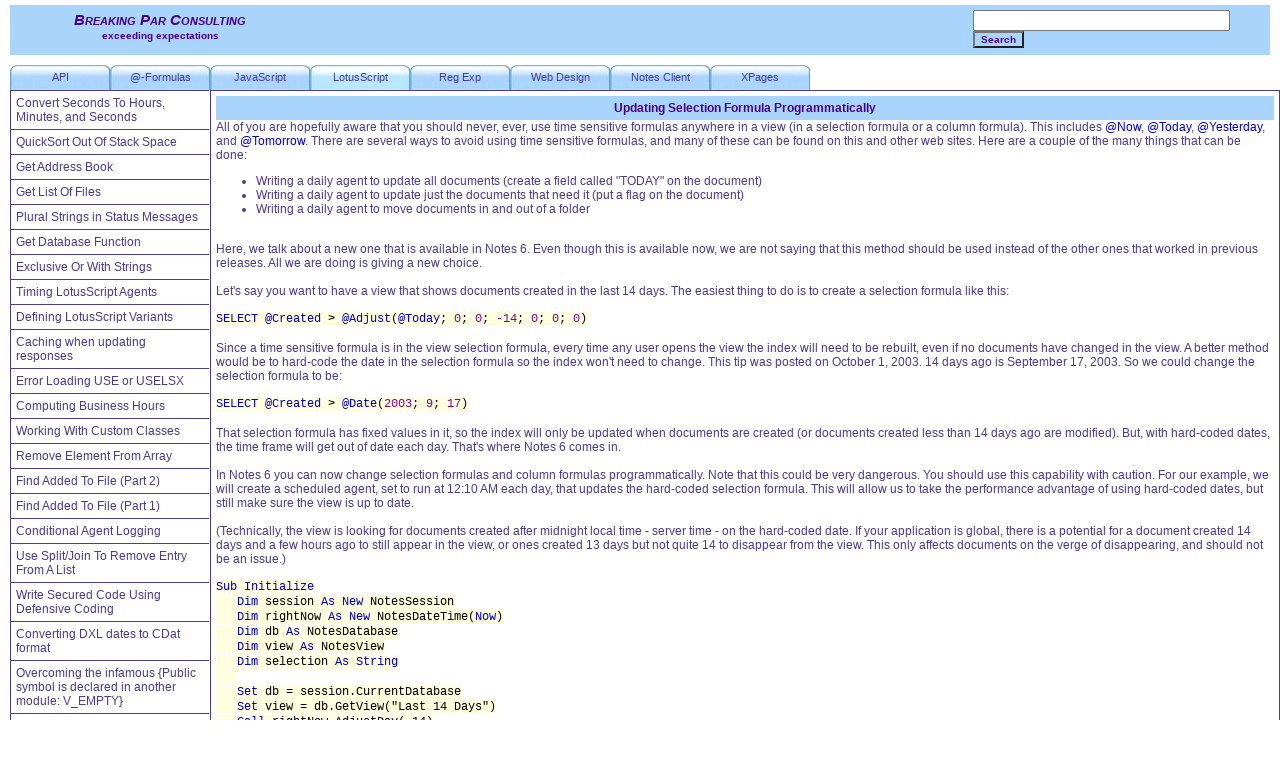

--- FILE ---
content_type: text/html; charset=US-ASCII
request_url: https://www.breakingpar.com/bkp/home.nsf/0/87256B280015193F87256DA400496CF2
body_size: 20999
content:

<?xml version="1.0" encoding="UTF-8"?>
<!DOCTYPE html PUBLIC "-//W3C//DTD XHTML 1.0 Transitional//EN"
"http://www.w3.org/TR/xhtml1/DTD/xhtml1-transitional.dtd">
<html xmlns="http://www.w3.org/1999/xhtml" xml:lang="en" lang="en">
<head>
<link rel="stylesheet" type="text/css" href="/bkp/home.nsf/doc.css" />
<link rel="stylesheet" media="print" type="text/css" href="/bkp/home.nsf/print.css" />
<link rel="alternate" type="application/rss+xml" title="RSS Feed" href="/bkp/home.nsf/recenttips.rss" />
<link rel="stylesheet" type="text/css" href="/bkp/home.nsf/0/61B3930F51C9EF3187256AFC0016745B" />

<script type="text/javascript" src="/bkp/home.nsf/links.js"></script>
<script type="text/javascript" src="/bkp/home.nsf/ulhover.js"></script>
<script type="text/javascript" src="/bkp/home.nsf/replaceSubstring.js"></script>
<script type="text/javascript" src="/bkp/home.nsf/trim.js"></script>
<script type="text/javascript" src="/bkp/home.nsf/search.js"></script>
<script type="text/javascript" src="/bkp/home.nsf/maillist.js"></script>
<script type="text/javascript" src="/bkp/home.nsf/comments.js"></script>

<script type="text/javascript"><!--
var dbname = "bkp/home.nsf";
var currUNID = "87256B280015193F87256DA400496CF2";
var youAreHere = "<span class=\"CommentHere\"> * You are here *<" + "/span>";
//  -->
</script>
<title>Updating Selection Formula Programmatically</title>

</head>
<body>
<div id="banner">
<div id="logo">
<h2><a title="Breaking Par Home Page" href="/bkp/home.nsf">Breaking Par Consulting</a></h2>
<h3>exceeding expectations</h3>
</div>
<div id="search">
<form method="get" action="/bkp/home.nsf/Search" onsubmit="if (document.forms[0].srch.value == '') return false;">
<label for="srch">Search:</label><input id="srch" type="text" name="OpenNavigator" size="30" /> &nbsp; <button type="submit">Search</button>
</form>
</div>
</div>
<div id="allcategories">
<div class="deselectedTab"><a title="API (Notes/Windows)" href="/bkp/home.nsf/Category?OpenNavigator&amp;6EAD4549F04679DA862585270066149B">API</a></div>
<div class="deselectedTab"><a title="Formula Language" href="/bkp/home.nsf/Category?OpenNavigator&amp;B0555F20AEBBA7EE862584960061F0DC">@-Formulas</a></div>
<div class="deselectedTab"><a title="JavaScript" href="/bkp/home.nsf/Category?OpenNavigator&amp;062AB48BA27092A08625839A007A81FF">JavaScript</a></div>
<div class="selectedTab"><a title="LotusScript" href="/bkp/home.nsf/Category?OpenNavigator&amp;4C438DFC357635EC862586110045A47A">LotusScript</a></div>
<div class="deselectedTab"><a title="Regular Expressions" href="/bkp/home.nsf/Category?OpenNavigator&amp;87256B280015193F87257141006E2DD5">Reg Exp</a></div>
<div class="deselectedTab"><a title="Web Design" href="/bkp/home.nsf/Category?OpenNavigator&amp;BA84C715218C49F68625846B00613452">Web Design</a></div>
<div class="deselectedTab"><a title="Notes Client" href="/bkp/home.nsf/Category?OpenNavigator&amp;87256B280015193F8725723E00576EE4">Notes Client</a></div>
<div class="deselectedTab"><a title="XPages" href="/bkp/home.nsf/Category?OpenNavigator&amp;0470478245A666F18625887E006680B1">XPages</a></div>
</div>
<div id="clear">&nbsp;</div>
<div id="docsincategory">
<div class="docsincategorybody">
<div class="indcategory"><a title="Convert Seconds To Hours, Minutes, and Seconds" href="/bkp/home.nsf/0/4C438DFC357635EC862586110045A47A">Convert Seconds To Hours, Minutes, and Seconds</a></div><div class="indcategory"><a title="QuickSort Out Of Stack Space" href="/bkp/home.nsf/0/8277F9060D4B7FF88625848C006103AE">QuickSort Out Of Stack Space</a></div><div class="indcategory"><a title="Get Address Book" href="/bkp/home.nsf/0/B2CDC67DB838DE7E86258125005E3F4B">Get Address Book</a></div><div class="indcategory"><a title="Get List Of Files" href="/bkp/home.nsf/0/F6BFED8A268095E78625805700488074">Get List Of Files</a></div><div class="indcategory"><a title="Plural Strings in Status Messages" href="/bkp/home.nsf/0/708817F69701831C86257FAB004F5199">Plural Strings in Status Messages</a></div><div class="indcategory"><a title="Get Database Function" href="/bkp/home.nsf/0/B332E9CB56364FE186257F9D0069FABB">Get Database Function</a></div><div class="indcategory"><a title="Exclusive Or With Strings" href="/bkp/home.nsf/0/E8F07D43E99FE08786257F9C0053D59E">Exclusive Or With Strings</a></div><div class="indcategory"><a title="Timing LotusScript Agents" href="/bkp/home.nsf/0/87256B280015193F872571F0000895B0">Timing LotusScript Agents</a></div><div class="indcategory"><a title="Defining LotusScript Variants" href="/bkp/home.nsf/0/87256B280015193F872571EF00787751">Defining LotusScript Variants</a></div><div class="indcategory"><a title="Caching when updating responses" href="/bkp/home.nsf/0/87256B280015193F872571E20069D93E">Caching when updating responses</a></div><div class="indcategory"><a title="Error Loading USE or USELSX" href="/bkp/home.nsf/0/87256B280015193F872571C00054D958">Error Loading USE or USELSX</a></div><div class="indcategory"><a title="Computing Business Hours" href="/bkp/home.nsf/0/87256B280015193F8725716800788FEA">Computing Business Hours</a></div><div class="indcategory"><a title="Working With Custom Classes" href="/bkp/home.nsf/0/87256B280015193F872571620074F1F4">Working With Custom Classes</a></div><div class="indcategory"><a title="Remove Element From Array" href="/bkp/home.nsf/0/87256B280015193F872571570065B1B4">Remove Element From Array</a></div><div class="indcategory"><a title="Find Added To File (Part 2)" href="/bkp/home.nsf/0/87256B280015193F872571150053867F">Find Added To File (Part 2)</a></div><div class="indcategory"><a title="Find Added To File (Part 1)" href="/bkp/home.nsf/0/87256B280015193F872571100051CB00">Find Added To File (Part 1)</a></div><div class="indcategory"><a title="Conditional Agent Logging" href="/bkp/home.nsf/0/87256B280015193F872570A1005B2D33">Conditional Agent Logging</a></div><div class="indcategory"><a title="Use Split/Join To Remove Entry From A List" href="/bkp/home.nsf/0/87256B280015193F872570850070677E">Use Split/Join To Remove Entry From A List</a></div><div class="indcategory"><a title="Write Secured Code Using Defensive Coding" href="/bkp/home.nsf/0/87256B280015193F872570AD00528E48">Write Secured Code Using Defensive Coding</a></div><div class="indcategory"><a title="Converting DXL dates to CDat format" href="/bkp/home.nsf/0/87256B280015193F8725707C0067E417">Converting DXL dates to CDat format</a></div><div class="indcategory"><a title="Overcoming the infamous {Public symbol is declared in another module: V_EMPTY}" href="/bkp/home.nsf/0/87256B280015193F87257046004E75BD">Overcoming the infamous {Public symbol is declared in another module: V_EMPTY}</a></div><div class="indcategory"><a title="Copy Database" href="/bkp/home.nsf/0/87256B280015193F87256FF20057F7A2">Copy Database</a></div><div class="indcategory"><a title="Computing Easter Sunday" href="/bkp/home.nsf/0/87256B280015193F87256FEB007A65BA">Computing Easter Sunday</a></div><div class="indcategory"><a title="Get Single File Name" href="/bkp/home.nsf/0/87256B280015193F87256FF1007A75B2">Get Single File Name</a></div><div class="indcategory"><a title="Random File Name (Updated)" href="/bkp/home.nsf/0/87256B280015193F87256FEB006613F7">Random File Name (Updated)</a></div><div class="indcategory"><a title="Find And Append In LotusScript" href="/bkp/home.nsf/0/87256B280015193F87256FE9007438AE">Find And Append In LotusScript</a></div><div class="indcategory"><a title="Validating Rich Text Fields" href="/bkp/home.nsf/0/87256B280015193F87256FE900584CF8">Validating Rich Text Fields</a></div><div class="indcategory"><a title="Bytes and Booleans In Notes 6" href="/bkp/home.nsf/0/87256B280015193F87256FD0005CFF20">Bytes and Booleans In Notes 6</a></div><div class="indcategory"><a title="Find and Replace In LotusScript" href="/bkp/home.nsf/0/87256B280015193F87256FAC005B6DAE">Find and Replace In LotusScript</a></div><div class="indcategory"><a title="Refresh Parent When Closing Child" href="/bkp/home.nsf/0/87256B280015193F87256F0A0049BE93">Refresh Parent When Closing Child</a></div><div class="indcategory"><a title="Filter Out Invalid Documents" href="/bkp/home.nsf/0/87256B280015193F87256EEF0055793F">Filter Out Invalid Documents</a></div><div class="indcategory"><a title="Send A View To Another User (Part 2)" href="/bkp/home.nsf/0/87256B280015193F87256EAF007591A0">Send A View To Another User (Part 2)</a></div><div class="indcategory"><a title="Send A View To Another User (Part 1)" href="/bkp/home.nsf/0/87256B280015193F87256EAF00752688">Send A View To Another User (Part 1)</a></div><div class="indcategory"><a title="Selective Printing Of Status Messages" href="/bkp/home.nsf/0/87256B280015193F87256DD300781304">Selective Printing Of Status Messages</a></div><div class="indcategory"><a title="Creating Sections Programmatically" href="/bkp/home.nsf/0/87256B280015193F87256DBA00771DD9">Creating Sections Programmatically</a></div><div class="indcategoryselected"><a title="Updating Selection Formula Programmatically" href="/bkp/home.nsf/0/87256B280015193F87256DA400496CF2">Updating Selection Formula Programmatically</a></div><div class="indcategory"><a title="IsServerUp Function" href="/bkp/home.nsf/0/87256B280015193F87256D9F004CD1F6">IsServerUp Function</a></div><div class="indcategory"><a title="Debugging Practices" href="/bkp/home.nsf/0/87256B280015193F87256D9100642353">Debugging Practices</a></div><div class="indcategory"><a title="Dynamically Including Script Libraries" href="/bkp/home.nsf/0/87256B280015193F87256D8A005C18B4">Dynamically Including Script Libraries</a></div><div class="indcategory"><a title="Turn Replication Conflict Loser Into Winner" href="/bkp/home.nsf/0/87256B280015193F87256D49008099A9">Turn Replication Conflict Loser Into Winner</a></div><div class="indcategory"><a title="Missing From Array" href="/bkp/home.nsf/0/87256B280015193F87256D34006CA795">Missing From Array</a></div><div class="indcategory"><a title="Comparing Forall To For Loops" href="/bkp/home.nsf/0/87256B280015193F87256D16005D9096">Comparing Forall To For Loops</a></div><div class="indcategory"><a title="New ND6 LotusScript Functions" href="/bkp/home.nsf/0/87256B280015193F87256CD40005AC1B">New ND6 LotusScript Functions</a></div><div class="indcategory"><a title="Recursive Updating Of Children" href="/bkp/home.nsf/0/87256B280015193F87256C75007CFB1A">Recursive Updating Of Children</a></div><div class="indcategory"><a title="Random File Name" href="/bkp/home.nsf/0/87256B280015193F87256C60007B5EE0">Random File Name</a></div><div class="indcategory"><a title="Running agent in view or open document" href="/bkp/home.nsf/0/87256B280015193F87256C52004823C2">Running agent in view or open document</a></div><div class="indcategory"><a title="Quickly Collect All Documents" href="/bkp/home.nsf/0/87256B280015193F87256C4B00572117">Quickly Collect All Documents</a></div><div class="indcategory"><a title="Setting Default Boolean Values" href="/bkp/home.nsf/0/87256B280015193F87256C29006454A5">Setting Default Boolean Values</a></div><div class="indcategory"><a title="Subset Function" href="/bkp/home.nsf/0/87256B280015193F87256BED00511E48">Subset Function</a></div><div class="indcategory"><a title="Are Arrays Equal" href="/bkp/home.nsf/0/87256B280015193F87256BEB0053DAEE">Are Arrays Equal</a></div><div class="indcategory"><a title="Implode/Explode Functions" href="/bkp/home.nsf/0/87256B280015193F87256BE4004E28AB">Implode/Explode Functions</a></div><div class="indcategory"><a title="Wrap A String To A Fixed Length" href="/bkp/home.nsf/0/87256B280015193F87256BDE0064EB91">Wrap A String To A Fixed Length</a></div><div class="indcategory"><a title="Accessing Reserved Fields" href="/bkp/home.nsf/0/87256B280015193F87256BD6004B7868">Accessing Reserved Fields</a></div><div class="indcategory"><a title="Proper way to delete documents" href="/bkp/home.nsf/0/87256B280015193F87256BCA0066CA46">Proper way to delete documents</a></div><div class="indcategory"><a title="Move Web Attachment To Rich Text Field" href="/bkp/home.nsf/0/87256B280015193F87256BC80071114F">Move Web Attachment To Rich Text Field</a></div><div class="indcategory"><a title="Viewing INI Preferences" href="/bkp/home.nsf/0/87256B280015193F87256BC2007D5FBC">Viewing INI Preferences</a></div><div class="indcategory"><a title="Evaluate Unique Elements" href="/bkp/home.nsf/0/87256B280015193F87256B9200629EB0">Evaluate Unique Elements</a></div><div class="indcategory"><a title="Determine If A Private View Is Out Of Date" href="/bkp/home.nsf/0/87256B280015193F87256B880071F14F">Determine If A Private View Is Out Of Date</a></div><div class="indcategory"><a title="Open Database To A Document" href="/bkp/home.nsf/0/87256B14007C5C6A87256B17005282C3">Open Database To A Document</a></div><div class="indcategory"><a title="Script equivalent to @IsValid" href="/bkp/home.nsf/0/459A1BF993784C6587256AFA0077D763">Script equivalent to @IsValid</a></div><div class="indcategory"><a title="Prevent Certain Users From Saving Documents" href="/bkp/home.nsf/0/52C67CAC0AFF952F87256AFB0012FCBC">Prevent Certain Users From Saving Documents</a></div><div class="indcategory"><a title="Custom Prompts In LotusScript" href="/bkp/home.nsf/0/81862484CB3919C987256AFB0012ED3D">Custom Prompts In LotusScript</a></div><div class="indcategory"><a title="ReplaceSubstring Function" href="/bkp/home.nsf/0/A718016D2782D5CD87256AFB00131908">ReplaceSubstring Function</a></div><div class="indcategory"><a title="Keep track of how long an agent ran" href="/bkp/home.nsf/0/8FA97C361B9F6FCB87256AFB00132CE2">Keep track of how long an agent ran</a></div><div class="indcategory"><a title="Get URL path to the current database" href="/bkp/home.nsf/0/2F7FB274087E5F4787256AFB0013392A">Get URL path to the current database</a></div><div class="indcategory"><a title="Pause during LotusScript agent" href="/bkp/home.nsf/0/D83E9ACD7A110C7F87256AFB001349FE">Pause during LotusScript agent</a></div><div class="indcategory"><a title="Remove duplicates from array (Unique Function)" href="/bkp/home.nsf/0/FA6EF007855FF35C87256AFB00135424">Remove duplicates from array (Unique Function)</a></div><div class="indcategory"><a title="Getting category counts from a view in LotusScript" href="/bkp/home.nsf/0/52A72EEBB63A9B0B87256AFB00136993">Getting category counts from a view in LotusScript</a></div><div class="indcategory"><a title="Get collection of documents modified since the agent was last run" href="/bkp/home.nsf/0/7490926F39CD39D387256AFB00137B2C">Get collection of documents modified since the agent was last run</a></div><div class="indcategory"><a title="Make use of the Notes Agent Log class" href="/bkp/home.nsf/0/B80A99D0CD5D064687256AFB00138C08">Make use of the Notes Agent Log class</a></div><div class="indcategory"><a title="Calculate height and width of GIF/JPG files" href="/bkp/home.nsf/0/87256B280015193F87256AFB00139E67">Calculate height and width of GIF/JPG files</a></div>
</div>
</div>
<div id="mainbodyshown">
<div id="mainbodytitle">Updating Selection Formula Programmatically</div>
All of you are hopefully aware that you should never, ever, use time sensitive formulas anywhere in a view (in a selection formula or a column formula). This includes <span class="Keyword">@Now</span>, <span class="Keyword">@Today</span>, <span class="Keyword">@Yesterday</span>, and <span class="Keyword">@Tomorrow</span>. There are several ways to avoid using time sensitive formulas, and many of these can be found on this and other web sites. Here are a couple of the many things that can be done: <br />
<ul type="disc">
<li>Writing a daily agent to update all documents (create a field called "TODAY" on the document)</li>
<li>Writing a daily agent to update just the documents that need it (put a flag on the document)</li>
<li>Writing a daily agent to move documents in and out of a folder</li>
</ul><br />
Here, we talk about a new one that is available in Notes 6. Even though this is available now, we are not saying that this method should be used instead of the other ones that worked in previous releases. All we are doing is giving a new choice. <br />
<br />
Let's say you want to have a view that shows documents created in the last 14 days. The easiest thing to do is to create a selection formula like this: <br />
<br />
<span class="Code"><span class="Keyword">SELECT @Created</span> &gt; <span class="Keyword">@Adjust</span>(<span class="Keyword">@Today</span>; <span class="Constant">0</span>; <span class="Constant">0</span>; <span class="Constant">-14</span>; <span class="Constant">0</span>; <span class="Constant">0</span>; <span class="Constant">0</span>)</span> <br />
<br />
Since a time sensitive formula is in the view selection formula, every time any user opens the view the index will need to be rebuilt, even if no documents have changed in the view. A better method would be to hard-code the date in the selection formula so the index won't need to change. This tip was posted on October 1, 2003. 14 days ago is September 17, 2003. So we could change the selection formula to be: <br />
<br />
<span class="Code"><span class="Keyword">SELECT @Created</span> &gt; <span class="Keyword">@Date</span>(<span class="Constant">2003</span>; <span class="Constant">9</span>; <span class="Constant">17</span>)</span> <br />
<br />
That selection formula has fixed values in it, so the index will only be updated when documents are created (or documents created less than 14 days ago are modified). But, with hard-coded dates, the time frame will get out of date each day. That's where Notes 6 comes in. <br />
<br />
In Notes 6 you can now change selection formulas and column formulas programmatically. Note that this could be very dangerous. You should use this capability with caution. For our example, we will create a scheduled agent, set to run at 12:10 AM each day, that updates the hard-coded selection formula. This will allow us to take the performance advantage of using hard-coded dates, but still make sure the view is up to date. <br />
<br />
(Technically, the view is looking for documents created after midnight local time - server time - on the hard-coded date. If your application is global, there is a potential for a document created 14 days and a few hours ago to still appear in the view, or ones created 13 days but not quite 14 to disappear from the view. This only affects documents on the verge of disappearing, and should not be an issue.) <br />
<br />
<span class="Code">
<span class="Keyword">Sub Initialize</span> <br />
&nbsp;&nbsp;&nbsp;<span class="Keyword">Dim</span> session <span class="Keyword">As New</span> NotesSession<br />
&nbsp;&nbsp;&nbsp;<span class="Keyword">Dim</span> rightNow <span class="Keyword">As New</span> NotesDateTime(<span class="Keyword">Now</span>)<br />
&nbsp;&nbsp;&nbsp;<span class="Keyword">Dim</span> db <span class="Keyword">As</span> NotesDatabase<br />
&nbsp;&nbsp;&nbsp;<span class="Keyword">Dim</span> view <span class="Keyword">As</span> NotesView<br />
&nbsp;&nbsp;&nbsp;<span class="Keyword">Dim</span> selection <span class="Keyword">As String</span><br />
&nbsp;&nbsp;&nbsp;<br />
&nbsp;&nbsp;&nbsp;<span class="Keyword">Set</span> db = session.CurrentDatabase<br />
&nbsp;&nbsp;&nbsp;<span class="Keyword">Set</span> view = db.GetView("Last 14 Days")<br />
&nbsp;&nbsp;&nbsp;<span class="Keyword">Call</span> rightNow.AdjustDay(-14)<br />
&nbsp;&nbsp;&nbsp;selection = "SELECT @Created > @Date("<br />
&nbsp;&nbsp;&nbsp;selection = selection & <span class="Keyword">Cstr</span>(<span class="Keyword">Year</span>(rightNow.LSLocalTime)) & "; "<br />
&nbsp;&nbsp;&nbsp;selection = selection & <span class="Keyword">Cstr</span>(<span class="Keyword">Month</span>(rightNow.LSLocalTime)) & "; "<br />
&nbsp;&nbsp;&nbsp;selection = selection & <span class="Keyword">Cstr</span>(<span class="Keyword">Day</span>(rightNow.LSLocalTime)) & ")"<br />
&nbsp;&nbsp;&nbsp;view.SelectionFormula = selection<br />
<span class="Keyword">End Sub</span><br />
</span>
<br />
All this agent does is creates a selection formula to be used by the view called "Last 14 Days". We take the current date and adjust it backwards 14 days. The adjusted date is used to build the new hard-coded values for the year, month, and day in the selection formula. Note that simply changing the selection formula of the view is sufficient - we do not need to save the change or anything else. <br />
<br />
Again, there are other ways to accomplish the task of having a "view" of documents created in the last 14 days. Folders work fine, updating documents is fine, etc. This is just one other alternative that can be used. <br />
<br />

<div id="clear2">&nbsp;</div>
<div id="footer">
<div id="footercontent">
Copyright 1999,2026 Breaking Par Consulting<br />
All Breaking Par source code is covered under the <a href="http://opensource.org/licenses/Apache-2.0" target="_blank" title="Apache License, Version 2.0">Apache License, Version 2.0</a>
</div>
</div>
</div> <!-- mainbodyshown -->
</body>
</html>


--- FILE ---
content_type: text/css
request_url: https://www.breakingpar.com/bkp/home.nsf/print.css
body_size: 2662
content:
body {
	margin:5px 10px 5px 10px;
	padding:0;
	font: 12px verdana, arial, helvetica, sans-serif;
	color:#483D8B;
	background:#FFFFFF;
}
a {
	color: #483D8B;
	text-decoration:none;
} 
a:hover {
	color: #483D8B;
	background:#B9E8FC;
	text-decoration:none;
}
#banner {
	background:#A9D5FC;
	height:40px;
	top:-80px;
}
#banner #logo {
	position:relative;
	top:-20px;
	width:100%;
	text-align:center;
	vertical-align:top;
}
#banner #logo h2 {
	font-size:12px;
	font-style:italic;
	font-variant:small-caps;
	color:#4B0082;
	line-height:28px;
}
#banner #logo h2 a {
	text-decoration:none;
	color:#4B0082;
}
#banner #logo h3 {
	font-size:10px;
	color:#4B0082;
	margin-top:-10px;
}
#banner #search {
	display:none;
}
#banner #search label { 
	display:none; 
}
#banner #search button {
	display:none; 
}
#allcategories {
	display:none; 
}
.deselectedTab {
	display:none; 
}
.deselectedTab a {
	display:none; 
} 
.selectedTab {
	display:none; 
}
#clear {
	clear:left;
}
#clear2 {
	clear:left;
	margin-bottom:0px;
}
#docsincategory {
	display:none; 
}
.docsincategorybody {
	display:none; 
}
.indcategory {
	display:none; 
}
.indcategoryselected {
	display:none; 
}
#docsinsubcategory {
	display:none; 
}
#mainbodyshown {
	border:0;
	position:relative;
	left:5px;
	top:-15px;
	height:80%;
	margin-right:10px;
	padding-right:20px;
}
#mainbodyshown #mainbodytitle {
	background:#A9D5FC;
	color:#4B0082;
	font-size:12px;
	font-weight:bold;
	text-align:center;
	padding:5px 0px 5px 0px;
}
#mainbodyshown a {
	color:#483D8B;
	text-decoration:underline;
}
#pageinfo {
	background:#B9E8FC;
	border-top:1px solid #483D8B;
	border-top:none;
	padding-left:5px;
	padding-bottom:5px;
}
#pagenum {
	float:left;
}
#pagelinks {
	float:right;
}
#comments {
	display:none; 
}
#comments #newcomment {
	display:none; 
}
#comments #newcomment button {
	display:none; 
}
#comments #existingcomments {
	display:none; 
}
#footer {
	clear:left;
}
#footer #footercontent {
	background:#A9D5FC;
	color:#4B0082;
	font-size:10px;
	text-align:center;
	padding:5px 0px 5px 0px;
}
.contentdate {
	font-weight: bold;
	background:#B9E8FC;
	padding:2px;
	width: 100%;
}
.contenttext {
	margin:2px 0px 10px 0px;
}
a.contenttext {
	text-decoration: underline;
}
.breakingpar {
	font-variant: small-caps;
	font-style: italic;
}
.Heading {
	font-size:14px;
	font-weight:bold;
}
.Emphasis {
	font-weight:bold;
}
.Keyword { 
	font: 12px verdana, arial, helvetica, sans-serif;
	padding:2px 4px;
	margin:2px 4px;
}
.Comment { 
	font: 12px verdana, arial, helvetica, sans-serif;
	padding:2px 4px;
	margin:2px 4px;
}
.Constant { 
	font: 12px verdana, arial, helvetica, sans-serif;
	padding:2px 4px;
	margin:2px 4px;
}


--- FILE ---
content_type: text/javascript
request_url: https://www.breakingpar.com/bkp/home.nsf/maillist.js
body_size: 3310
content:
function mailingListMaintenance() {
	var w = Math.floor(screen.width*3/4);
	var h = Math.floor(screen.height/2);
	var l = Math.floor( (screen.width - w) / 2);
	var t = Math.floor( (screen.height - h) / 2);
	var winParms = "top=" + t + ",left=" + l + ",height=" + h + ",width=" + w + ",resizeable";
	var win = window.open("", "CommentWin", winParms);
	with (win) {
		document.open("text/html");
		document.write("<html><head><title>Add/Remove From Mailing List</title>");
		document.write("<scr" + "ipt language=\"JavaScript\">func" + "tion submitForm() { ");
		document.write("var form=document.forms[0]; if (form.InternetAddress.value == \"\") {");
		document.write("alert(\"Please provide your internet address.\"); form.InternetAddress.focus(); return false; } ");
		document.write("form.submit(); }");
		document.write("func" + "tion cancelForm() {");
		document.write("if (confirm(\'Are you sure you do not want to update the mailing list at this time?\')) { window.close(); } }");
		document.write("</scr" + "ipt>");
		document.write("<style type=\"text/css\">");
		document.write(".Label { font-family:Verdana, Arial,sans-serif; color:#483D8B; font-weight:bold; }");
		document.write(".InputField { font-family:Verdana, Arial,sans-serif; color:#483D8B; background-color:Silver; }");
		document.write(".SubmitBtn { font-size:11px; font-weight:bold; background-color:#483D8B; color:White; }");
		document.write("</style></head>");
		document.write("<body>");
		document.write("<form method=\"post\" action=\"/customer/bkp/mailing.nsf/frmRequest?CreateDocument\">");
		document.write("<input type=\"hidden\" name=\"ReturnURL\" VALUE=\"\" />");
		document.write("<span class=\"Label\">Do you want your address added or removed?<br /></span>");
		document.write("<input type=\"radio\" name=\"RequestType\" checked value=\"Add\" /><span class=\"Label\">Add my internet address</span>");
		document.write("&nbsp;&nbsp;<input type=\"radio\" name=\"RequestType\" value=\"Remove\" /><span class=\"Label\">Remove my internet address</span>");
		document.write("<br /><br /><span class=\"Label\">Your email address: </span>");
		document.write("<input class=\"InputField\" size=\"40\" name=\"InternetAddress\" type=\"text\" value=\"\" /><br />");
		document.write("<input name=\"MailingListName\" type=\"hidden\" value=\"Mailing List-New Tips\" /><br />");
		document.write("<input class=\"SubmitBtn\" type=\"button\" value=\"Save\" onclick=\"submitForm()\" />");
		document.write("&nbsp;&nbsp;<input class=\"SubmitBtn\" type=\"button\" value=\"Cancel\" onclick=\"cancelForm()\" />");
		document.write("<br /><br /><span class=\"Label\">Note: This mailing list will be used ONLY for notifications when");
		document.write(" something new is added to the Breaking Par web site. We will not use this mailing list for any other");
		document.write(" purposes, and we will NEVER give or sell our mailing list to a third party.</span>");
		document.write("<br /><br /><span class=\"Label\">Notifications will come from newstuff@breakingpar.com, so if you");
		document.write(" block certain email addresses, make sure to not block that one.</span>");
		document.write("</form></body></html>");
	}
	if (parseInt(navigator.appVersion) >= 4) { win.window.focus(); }
	win.window.document.forms[0].InternetAddress.focus();
}
